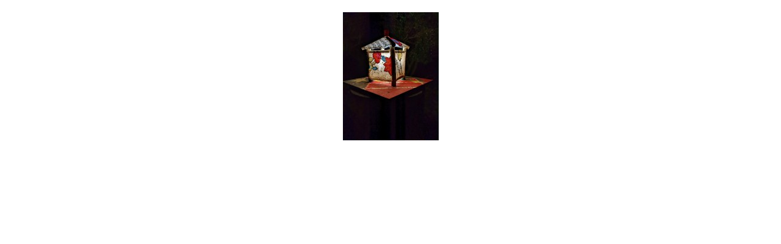

--- FILE ---
content_type: text/html; charset=UTF-8
request_url: http://www.iwaki-tohno.jp/?attachment_id=9306
body_size: 2834
content:
<!DOCTYPE html PUBLIC "-//W3C//DTD XHTML 1.0 Transitional//EN" "http://www.w3.org/TR/xhtml1/DTD/xhtml1-transitional.dtd">
<html xmlns="http://www.w3.org/1999/xhtml">



<head>
<meta name="keywords" content="遠野町,いわき,福島,東北,ホタル,自然,鮎,清流" />
<meta name="Description" content="清流に河鹿鳴き、鮎踊り、ホタル舞う里。いわき市遠野町は、都心から2時間あまりの自然豊かなまち。" />
<title>いわき市遠野町</title> 

<link rel="stylesheet" href="http://www.iwaki-tohno.jp/wp-content/themes/tohno/style.css" type="text/css" media="screen" />
<link rel="alternate" type="application/rss+xml" title="RSS 2.0" href="http://www.iwaki-tohno.jp/?feed=rss2" />
<link rel="alternate" type="text/xml" title="RSS .92" href="http://www.iwaki-tohno.jp/?feed=rss" />
<link rel="alternate" type="application/atom+xml" title="Atom 1.0" href="http://www.iwaki-tohno.jp/?feed=atom" />
<link rel="pingback" href="http://www.iwaki-tohno.jp/xmlrpc.php" />
<link rel="alternate" type="application/rss+xml" title="いわき市遠野町 &raquo; 3 のコメントのフィード" href="http://www.iwaki-tohno.jp/?feed=rss2&amp;p=9306" />
<link rel='stylesheet' id='contact-form-7-css'  href='http://www.iwaki-tohno.jp/wp-content/plugins/contact-form-7/styles.css?ver=2.3.1' type='text/css' media='all' />
<script type='text/javascript' src='http://www.iwaki-tohno.jp/wp-includes/js/jquery/jquery.js?ver=1.3.2'></script>
<link rel="EditURI" type="application/rsd+xml" title="RSD" href="http://www.iwaki-tohno.jp/xmlrpc.php?rsd" />
<link rel="wlwmanifest" type="application/wlwmanifest+xml" href="http://www.iwaki-tohno.jp/wp-includes/wlwmanifest.xml" /> 
<link rel='index' title='いわき市遠野町' href='http://www.iwaki-tohno.jp' />
<link rel='up' title='遠野和紙あかり展が開催されました' href='http://www.iwaki-tohno.jp/?p=9294' />
<link rel='prev' title='遠野和紙あかり展が開催されました' href='http://www.iwaki-tohno.jp/?p=9294' />
<meta name="generator" content="WordPress 2.9.2" />
<link rel='canonical' href='http://www.iwaki-tohno.jp/?attachment_id=9306' />
</head>

<body>
<!-- ページ -->
<div id="page">
<!-- トップ案内 -->
<div class="top-infor">
    <div class="spacer10"><!----></div>
    <div class="spacer10"><!----></div>
<!-- ループ -->
<p class="attachment"><a href='http://www.iwaki-tohno.jp/wp-content/uploads/31.jpg' title='3'><img width="157" height="210" src="http://www.iwaki-tohno.jp/wp-content/uploads/31-157x210.jpg" class="attachment-medium" alt="" title="3" /></a></p>
<!-- ループEND -->
</div>
<!-- トップ案内END -->
</div>
<!-- ページEND -->
</body>
</html>

--- FILE ---
content_type: text/css
request_url: http://www.iwaki-tohno.jp/wp-content/themes/tohno/style.css
body_size: 12304
content:
/*
Theme Name: tohno
Theme URI: http://www.iwaki-tohno.jp/
Description: iwaki-tohno
Author: adphic
*/

/*++全称セレクタによる初期設定++*/
*   {
    margin: 0;
    padding: 0;
    }

/*++全体の設定++*/
body {
    font-size: 13px;
    font-family: "ヒラギノ角ゴ Pro W3", "Hiragino Kaku Gothic Pro", Osaka, "ＭＳ Ｐゴシック", sans-serif;
    line-height: 1.7;
    color: #666666;
    img: border:0;
    }

/*++コンタクトフォーム++*/
.indent-1em  {
    padding-left: 1em ;
    }

/*++農村体験++*/
.taiken-title  {
    width: 405px;
    line-height: 1;
    font-size: 120%;
    font-weight: bold;
    border-color: #f7ab00;
    border-width: 0 0 0 5px;
    border-style: solid;
    background: #6fba2c;
    color: #ffffff;
    padding: 7px ;
    margin-bottom: 10px;
    }

.taiken-subtitle  {
    width: 405px;
    line-height: 1;
    font-size: 110%;
    font-weight: bold;
    border-color: #6fba2c;
    border-width: 0 0 0 5px;
    border-style: solid;
    background: #ecf4d9;
    color: #6fba2c;
    padding: 7px ;
    margin-bottom: 10px;
    margin-top: 20px;
    }

.taiken-box  {
    width:425px;
    border-color: #C2C2C2;
    border-width: 1px 0 0 0;
    border-style: solid;
    background: #EBF3D9 url(images/event-box-back.gif) repeat-y left top;
    }

.taiken-box-bottom  {
    width:425px;
    border-color: #C2C2C2;
    border-width: 0 0 1px 0;
    border-style: solid;
    }

.taiken-box-left  {
    float: left;
    width:90px;
    padding: 5px 0 5px 10px;
    }

.taiken-box-right  {
    float: left;
    width:315px;
    padding: 5px 0 5px 10px;
    }

/*++ブログ++*/
.blog-box  {
    width: 430px;
    margin-left: 8px;
    }

.blog-box img  {
    float: left;
    margin: 10px 5px 0 0 ;
    }

.blog-title  {
    width: 425px;
    border-color: #6fba2c;
    border-width: 0 0 1px 0;
    border-style:solid;	
    font-size: 130%;
    line-height: 1.3;
    font-weight: bold;
    color: #6fba2c;
    padding-bottom: 5px;
    margin-bottom: 5px;
    }

.blog-infor  {
    width: 425px;
    font-size: 80%;
    text-align: right;
    line-height: 1;
    color: #6fba2c;
    margin-bottom: 10px;
    }

/*++アクセス++*/
.access-title  {
    width: 420px;
    line-height: 1;
    font-size: 120%;
    font-weight: bold;
    color: #ffffff;
    background: #6fba2c;
    padding: 5px ;
    margin-top: 10px;
    margin-bottom: 5px;
    }

.map  {
    width: 430px;
    height: 430px;
    margin: 20px 0 20px 5px;
    }

/*++トップページ++*/
.news-box  {
    width: 436px;
    border: 1px solid #C0C0C0;
    padding: 1px;
    margin-bottom: 10px;
    }

.news-contents  {
    width: 430px;
    margin-left:auto;
    margin-right:auto;
    margin-top: 10px;
    margin-bottom: 5px;
    }

.news-titlebox  {
    width: 417px;
    margin:0 0 0 1em;
    text-indent:-1em;
    }

.shop-contents  {
    clear: both;
    width: 430px;
    margin-left:auto;
    margin-right:auto;
    margin-top: 10px;
    margin-bottom: 5px;
    }

.shop-box  {
    float: left;
    width: 130px;
    font-size: 95%;
    margin-left:10px;
    }

.shop-box-title {
    width: 118px;
    font-size: 12px;
    line-height: 1.2;
    font-weight: bold;
    border-color: #C2C2C2;
    border-width:1px;
    border-style:solid;	
    color: #666666;
    padding: 5px;
    margin-bottom: 5px;
    }

/*++センター++*/
#center  {
    float: left;
    width: 440px;
    border-color: #dcdddd;
    border-width:0 1px 0 1px;
    border-style:solid;	
    padding: 0 9px;
    margin-left: 10px;
    }

.center-title  {
    width: 410px;
    line-height: 1;
    font-size: 120%;
    font-weight: bold;
    border-color: #6fba2c;
    border-width:1px 1px 1px 5px;
    border-style:solid;	
    color: #6fba2c;
    padding: 7px ;
    margin-left: 5px;
    margin-bottom: 10px;
    }

.center-contents  {
    width: 430px;
    margin-left: 5px;
    margin-bottom: 10px;
    }

.center-image  {
    width:440px;
    margin-bottom: 10px;
     }

.center-image img  {
    float: left;
    margin: 0 5px 10px 5px;
    }

.center-box  {
    width:430px;
    border-color: #C2C2C2;
    border-width: 1px 0 0 0;
    border-style: solid;
    margin-left: 5px;
    background: #EBF3D9 url(images/event-box-back.gif) repeat-y left top;
    }

.center-box-bottom  {
    width:430px;
    border-color: #C2C2C2;
    border-width: 0 0 1px 0;
    border-style: solid;
    margin-left: 5px;
    }

.center-box-left  {
    float: left;
    width:90px;
    padding: 5px 0 5px 10px;
    }

.center-box-right  {
    float: left;
    width:320px;
    padding: 5px 0 5px 10px;
    }

/*++レフト++*/
#left  {
    float: left;
    width: 180px;
    margin-bottom: 10px;
    }

.left-box-title {
    width: 174px;
    text-align:center;
    line-height: 1;
    font-weight: bold;
    border-color: #C2C2C2;
    border-width:1px 3px 1px 3px;
    border-style:solid;	
    color: #666666;
    padding: 5px 0px;
    margin-bottom: 10px;
    }

.leftbox-li  {
    list-style-image: url(images/listmarker.gif) ;
    padding: 0 0 0 18px;
    }

/*++ライト++*/
#right  {
    float: right ;
    width: 180px;
    line-height: 1;
    font-size: 15px;
    margin-left: 9px;
    margin-bottom: 10px;
    }

/*++全体・ヘッド設定++*/
#page  {
    width: 840px;
    text-align:center;
    margin-left:auto;
    margin-right:auto;
    }

#contents  {
    width: 840px;
    text-align:left;
    margin-left:auto;
    margin-right:auto;
    }

#head  {
    width: 840px;
    padding: 15px 0 0 0;
    }

.logo-box  {
    float: left;
    width: 150px;
    }

.search-box  {
    float: right;
    margin-top: 5px;
    }

#index  {
    width: 840px;
    height: 26px;
    margin-bottom: 20px;
    }

#footr  {
    clear: both;
    width: 840px;
    text-align:center;
    line-height: 1.2;
    color: #FFFFFF;
    padding: 5px 0;
    background: #6fba2c ;
    margin-bottom: 20px;
    }

.gotop {
    clear: both;
    font-size: 90%;
    text-align: right;
    }

.gotop2 {
    clear: both;
    font-size: 90%;
    text-align: right;
    padding-right: 8px;
    }

/*++スペーサー++*/
.spacer20 {
    clear: both;
    width: auto;
    height: 20px;
    }

.spacer10 {
    clear: both;
    width: auto;
    height: 10px;
    }

.spacer5 {
    clear: both;
    width: auto;
    height: 5px;
    }

.spacer1 {
    clear: both;
    width: auto;
    height: 1px;
    }

.spacer0 {
    clear: both;
    width: auto;
    height: 0px;
    }

/*++ボーダー++*/
.imgdot {
    width: auto;
    height: 3px;
    background-image: url(images/border-dot.gif);
    background-repeat: repeat-x;
    margin: 5px 0 5px 0;
    clear: both;
    }

/*++文字設定++*/
h1 {
    font-size: 130%;
    line-height: 1.2;
    font-weight: normal;
    color: #666666;
    }

h2 {
    font-size: 120%;
    line-height: 1.3;
    font-weight: normal;
    color: #666666;
    }

h3 {
    font-size: 110%;
    line-height: 1.4;
    font-weight: normal;
    color: #666666;
    }

/*++リンク設定++*/
a  {
    color: #666666;
    text-decoration: none;
    }

a:link  {
    color: #666666;
    }

a:visited  {
    color: #666666;
    }

a:hover  {
   color: #E97117;
   text-decoration: underline;
    }

a img {
    border:0;
    vertical-align: bottom;
    margin: 0;
    padding: 0;
    }

/*++++メニューのロールオーバー++++*/
/*++トップページ++*/
.inde-1 ,.inde-1 a,.inde-1 a:hover,.inde-1 a:focus {
    width:93px;height:26px;text-indent:-4000px;
    background:url(images/menu-top1.gif) no-repeat;
    float:left;
    }
.inde-1,.inde-1 a:hover,.inde-1 a:focus {
    background:url(images/menu-top2.gif) no-repeat;
    }
.inde-1-2 ,.inde-1-2 a,.inde-1-2 a:hover,.inde-1-2 a:focus {
    width:93px;height:26px;text-indent:-4000px;
    background:url(images/menu-top2.gif) no-repeat;
    float:left;
    }
/*++農山村体験++*/
.inde-2 ,.inde-2 a ,.inde-2 a:hover,.inde-2 a:focus {
    width:93px;height:26px;text-indent:-4000px;
    background:url(images/menu-nosan1.gif) no-repeat;
    float:left;
    }
.inde-2,.inde-2 a:hover,.inde-2 a:focus {
    background:url(images/menu-nosan2.gif) no-repeat;
    }
.inde-2-2 ,.inde-2-2 a,.inde-2-2 a:hover,.inde-2-2 a:focus {
    width:93px;height:26px;text-indent:-4000px;
    background:url(images/menu-nosan2.gif) no-repeat;
    float:left;
    }
/*++自然・観光・特産品++*/
.inde-3 ,.inde-3 a ,.inde-3 a:hover,.inde-3 a:focus {
    width:93px;height:26px;text-indent:-4000px;
    background:url(images/menu-shizen1.gif) no-repeat;
    float:left;
    }
.inde-3,.inde-3 a:hover,.inde-3 a:focus {
    background:url(images/menu-shizen2.gif) no-repeat;
    }
.inde-3-2 ,.inde-3-2 a ,.inde-3-2 a:hover,.inde-3-2 a:focus {
    width:93px;height:26px;text-indent:-4000px;
    background:url(images/menu-shizen2.gif) no-repeat;
    float:left;
    }
/*++イベント・祭事++*/
.inde-4 ,.inde-4 a ,.inde-4 a:hover,.inde-4 a:focus {
    width:93px;height:26px;text-indent:-4000px;
    background:url(images/menu-event1.gif) no-repeat;
    float:left;
    }
.inde-4,.inde-4 a:hover,.inde-4 a:focus {
    background:url(images/menu-event2.gif) no-repeat;
    }
.inde-4-2 ,.inde-4-2 a ,.inde-4-2 a:hover,.inde-4-2 a:focus {
    width:93px;height:26px;text-indent:-4000px;
    background:url(images/menu-event2.gif) no-repeat;
    float:left;
    }
/*++地域づくり++*/
.inde-5 ,.inde-5 a ,.inde-5 a:hover,.inde-5 a:focus {
    width:93px;height:26px;text-indent:-4000px;
    background:url(images/menu-chiiki1.gif) no-repeat;
    float:left;
    }
.inde-5,.inde-5 a:hover,.inde-5 a:focus {
    background:url(images/menu-chiiki2.gif) no-repeat;
    }
.inde-5-2 ,.inde-5-2 a ,.inde-5-2 a:hover,.inde-5-2 a:focus {
    width:93px;height:26px;text-indent:-4000px;
    background:url(images/menu-chiiki2.gif) no-repeat;
    float:left;
    }
/*++特産品ショップ++*/
.inde-6 ,.inde-6 a ,.inde-6 a:hover,.inde-6 a:focus {
    width:93px;height:26px;text-indent:-4000px;
    background:url(images/menu-shop1.gif) no-repeat;
    float:left;
    }
.inde-6,.inde-6 a:hover,.inde-6 a:focus {
    background:url(images/menu-shop2.gif) no-repeat;
    }
.inde-6-2 ,.inde-6-2 a ,.inde-6-2 a:hover,.inde-6-2 a:focus {
    width:93px;height:26px;text-indent:-4000px;
    background:url(images/menu-shop2.gif) no-repeat;
    float:left;
    }

/*++リンク++*/
.inde-7 ,.inde-7 a,.inde-7 a:hover,.inde-7 a:focus {
    width:93px;height:26px;text-indent:-4000px;
    background:url(images/menu-access1.gif) no-repeat;
    float:left;
    }
.inde-7,.inde-7 a:hover,.inde-7 a:focus {
    background:url(images/menu-access2.gif) no-repeat;
    }
.inde-7-2 ,.inde-7-2 a,.inde-7-2 a:hover,.inde-7-2 a:focus {
    width:93px;height:26px;text-indent:-4000px;
    background:url(images/menu-access2.gif) no-repeat;
    float:left;
    }

/*++お問い合わせ++*/
.inde-8 ,.inde-8 a,.inde-8 a:hover,.inde-8 a:focus {
    width:96px;height:26px;text-indent:-4000px;
    background:url(images/menu-form1.gif) no-repeat;
    float:left;
    }
.inde-8,.inde-8 a:hover,.inde-8 a:focus {
    background:url(images/menu-form2.gif) no-repeat;
    }
.inde-8-2 ,.inde-8-2 a,.inde-8-2 a:hover,.inde-8-2 a:focus {
    width:96px;height:26px;text-indent:-4000px;
    background:url(images/menu-form2.gif) no-repeat;
    float:left;
    }

/*++ブログ++*/
.inde-9 ,.inde-9 a,.inde-9 a:hover,.inde-9 a:focus {
    width:93px;height:26px;text-indent:-4000px;
    background:url(images/menu-blog1.gif) no-repeat;
    float:left;
    }
.inde-9,.inde-9 a:hover,.inde-9 a:focus {
    background:url(images/menu-blog2.gif) no-repeat;
    }
.inde-9-2 ,.inde-9-2 a,.inde-9-2 a:hover,.inde-9-2 a:focus {
    width:93px;height:26px;text-indent:-4000px;
    background:url(images/menu-blog2.gif) no-repeat;
    float:left;
    }
